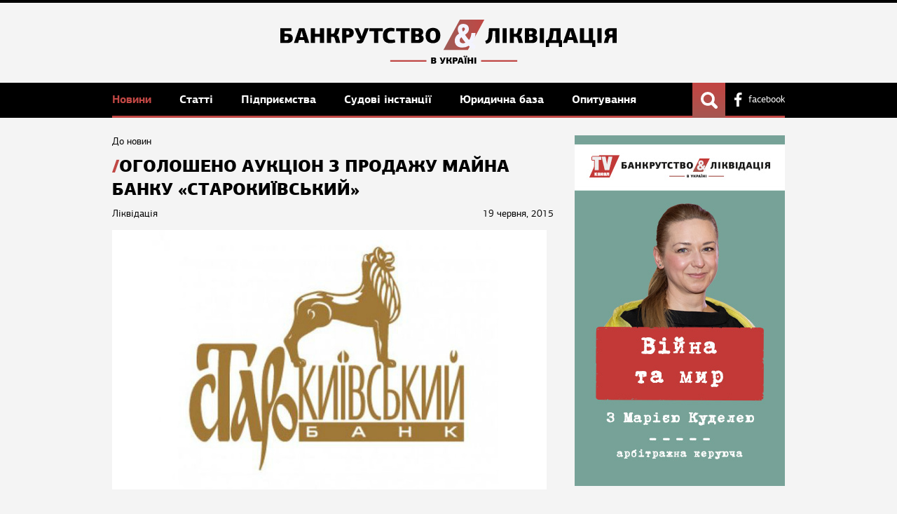

--- FILE ---
content_type: text/html; charset=utf-8
request_url: https://bankruptcy-ua.com/news/1140
body_size: 17636
content:
<!DOCTYPE html> <html lang="uk"> <head> <meta name="application-name" content="Банкрутство та ліквідація"/> <meta name="viewport" content="width=device-width, initial-scale=1, maximum-scale=5"/> <meta name="theme-color" content="#000000"/> <meta http-equiv="content-type" content="text/html;charset=utf-8"/> <meta name="format-detection" content="telephone=no"/> <title>Оголошено аукціон з продажу майна банку «Старокиївський» | Банкрутство та Ліквідація в Україні | Банкротство и Ликвидация в Украине</title> <meta property="og:site_name" content="Банкрутство та Ліквідація в Україні | Банкротство и Ликвидация в Украине"/> <meta property="og:type" content="website"/> <meta property="og:title" content="Оголошено аукціон з продажу майна банку «Старокиївський» | Банкрутство та Ліквідація в Україні | Банкротство и Ликвидация в Украине"/> <meta property='og:image' content="https://bankruptcy-ua.com/assets_images/publication/1140/photo_originals.jpg"> <link href="/assets/application-cb1642cb47c93460996d42613f12e097.css" media="all" rel="stylesheet"/> <meta content="authenticity_token" name="csrf-param"/> <meta content="wDq0Yyz6UMbIhJICkxtKy8lI0oYLdRaWTeio5Hv6euU=" name="csrf-token"/> <link href="/favicon.ico" rel="shortcut icon" type="image/vnd.microsoft.icon"/> <meta http-equiv="X-UA-Compatible" content="IE=edge,chrome=1"/> <script>
window.fbAsyncInit = function(){
  FB.init({
    appId      : '694859160634561',
    xfbml      : true,
    version    : 'v2.1'
  });
};

(function(d, s, id){
  var js, fjs = d.getElementsByTagName(s)[0];
  if (d.getElementById(id)) {return;}
  js = d.createElement(s); js.id = id;
  js.src = "//connect.facebook.net/en_US/sdk.js";
  fjs.parentNode.insertBefore(js, fjs);
}(document, 'script', 'facebook-jssdk'));
</script> <script>
  (function(i,s,o,g,r,a,m){i['GoogleAnalyticsObject']=r;i[r]=i[r]||function(){
  (i[r].q=i[r].q||[]).push(arguments)},i[r].l=1*new Date();a=s.createElement(o),
  m=s.getElementsByTagName(o)[0];a.async=1;a.src=g;m.parentNode.insertBefore(a,m)
  })(window,document,'script','//www.google-analytics.com/analytics.js','ga');
  ga('create', 'UA-58214994-1', 'auto');
  ga('send', 'pageview');
</script> </head> <body> <div class="root"> <header class="header"> <div class="cb"> <div class="logo_top"><a href="/" class="logo-img"><svg width="450" height="58.933" viewBox="0 0 119.06 15.593" xmlns="http://www.w3.org/2000/svg"><defs><linearGradient id="a" x1="58.398" x2="78.914" y1="316.91" y2="300.27" gradientTransform="matrix(.42175 0 0 .73358 191.83 99.982)" gradientUnits="userSpaceOnUse"><stop stop-color="#9e5b56" offset="0"/><stop stop-color="#c04744" offset="1"/></linearGradient></defs><g transform="translate(0 -281.41)"><rect transform="skewX(-28.516) scale(1 .87868)" x="216.46" y="320.26" width="8.652" height="12.206" ry="0" fill="url(#a)" fill-rule="evenodd"/><path d="M54.88 295.8q.111.035.178.099.067.06.102.132.038.074.047.146.013.07.013.118 0 .15-.054.27-.054.117-.152.202-.099.083-.238.13-.14.045-.311.045h-1.093v-2.188h1.084q.178 0 .308.044.133.045.219.124.088.08.13.19.044.11.044.245 0 .041-.012.1-.01.058-.042.118t-.086.118q-.05.054-.136.088zm-.885.213v.498h.308q.14 0 .203-.07.064-.07.064-.18 0-.106-.067-.176-.063-.072-.2-.072zm0-.831v.444h.273q.12 0 .184-.054.064-.057.064-.161 0-.106-.06-.166-.058-.063-.188-.063zm3.492.783l.177-.507.263-.704h.613l-.777 1.877q-.083.203-.219.29-.133.081-.323.081-.102 0-.226-.016-.12-.013-.276-.057l.083-.396q.101.02.159.025.06.007.104.007.054 0 .09-.02.034-.018.06-.082l.044-.11h-.134l-.733-1.6h.622l.273.705.178.507zm2.724-.162q.083.026.137.067.057.041.095.092.038.048.064.108.025.057.044.12l.21.752h-.635l-.18-.653q-.035-.136-.118-.2-.08-.063-.219-.063h-.203v.916h-.616v-2.182h.616v.821h.184q.05 0 .098-.01.051-.008.092-.037.045-.028.08-.08.034-.053.057-.135l.148-.556h.609l-.174.65q-.035.12-.11.226-.074.1-.179.145zm2.547-.355q0 .133-.048.26-.044.124-.14.222-.091.099-.234.159-.142.057-.338.057h-.337v.796h-.628v-2.188h.92q.215 0 .367.054.156.05.25.143.1.092.144.218t.044.28zm-1.097-.27v.555h.206q.108 0 .181-.062.076-.064.076-.21 0-.156-.08-.22-.076-.062-.193-.062zm2.522 1.317h-.75l-.139.447h-.615l.764-2.188h.787l.726 2.188h-.641zm-.372-1.32l-.117.47-.13.444h.501l-.13-.46-.104-.454zm1.62-.776q0 .1-.07.174-.07.07-.22.07-.142 0-.205-.07-.064-.073-.064-.174 0-.108.064-.175.063-.07.206-.07.149 0 .218.07.07.067.07.175zm.729 0q0 .1-.067.174-.067.07-.215.07-.143 0-.21-.07-.063-.073-.063-.174 0-.108.067-.175.066-.07.206-.07.148 0 .215.07.067.067.067.175zm-.948 2.543v-2.188h.62v2.188zm2.406 0v-.92h-.713v.463q.003.228.003.457h-.628v-2.186h.628q0 .21-.003.417v.415h.713v-.831h.632v2.185zm1.08 0v-2.188h.623v2.188z"/><path d="M38.909 295.68h12.808v.55H38.91zm32.156 0h12.808v.55H71.066z" fill="#c04744"/><path d="M64.426 291.27q-.576 0-1.07-.15-.494-.152-.854-.453-.36-.314-.567-.767-.205-.452-.205-1.068 0-.673.35-1.323.35-.662 1.184-1.173-.217-.36-.33-.755-.113-.395-.113-.743 0-.279.082-.604.083-.337.298-.627.217-.302.588-.5.37-.196.936-.196.628 0 1.02.197.4.186.617.464.226.28.298.592.083.303.083.547 0 .36-.125.672-.123.303-.318.558-.196.244-.442.453-.238.197-.474.36.308.452.658.929.36.464.731.894.165-.174.299-.395.133-.221.236-.512.114-.29.196-.66.082-.384.154-.872h1.42q-.02.557-.102 1.034-.072.476-.226.906-.144.417-.371.8-.217.384-.535.767.329.302.72.603.392.29.7.453-.165.302-.34.616l-.329.627q-.226-.104-.473-.256-.247-.15-.505-.325-.247-.174-.494-.36-.236-.186-.442-.372-.968.64-2.255.64zm-.936-2.578q0 .547.34.814.35.255.854.255.205 0 .422-.07.226-.07.422-.174-.464-.546-.802-1.01-.34-.476-.619-.894-.257.197-.442.476-.175.267-.175.603zm.864-3.947q0 .163.083.406.082.232.216.465.247-.163.463-.372.216-.22.216-.522 0-.256-.144-.383-.144-.14-.38-.14-.217 0-.34.174-.114.174-.114.372z" fill="#f4f4ff"/><path d="M0 284.424h3.917v.997H1.505v.954h.998q.394 0 .742.09.347.084.612.273.264.189.416.5.159.302.159.74 0 .37-.121.681-.121.302-.356.522-.226.22-.56.34-.325.122-.74.122H0zm1.505 2.933v1.278h.741q.242 0 .43-.159.19-.166.19-.506 0-.325-.19-.47-.188-.143-.468-.143zm6.9 1.219H6.621l-.333 1.066H4.82l1.823-5.218h1.875l1.732 5.218H8.722zm-.885-3.147l-.28 1.12-.31 1.058h1.195l-.31-1.096-.248-1.082zm6.477 4.213v-2.194h-1.701v1.105q.007.544.007 1.089h-1.497v-5.21h1.498q0 .498-.008.99v.99h1.701v-1.98h1.505v5.21zm5.913-2.716q.197.061.325.16.136.098.227.219.09.113.152.257.06.136.105.287l.5 1.793h-1.513l-.431-1.558q-.083-.325-.28-.477-.19-.151-.522-.151h-.484v2.185h-1.467v-5.202h1.467v1.958h.439q.12 0 .235-.023.12-.022.219-.09.106-.068.189-.189.083-.129.136-.325l.355-1.324h1.453l-.417 1.55q-.083.288-.265.537-.173.243-.423.348zm6.073-.846q0 .317-.113.62-.106.295-.333.53-.22.234-.56.377-.34.137-.81.137h-.8v1.898h-1.498v-5.218h2.193q.515 0 .878.128.37.121.597.34.235.22.34.522.106.303.106.666zm-2.617-.643v1.323h.491q.258 0 .432-.151.182-.152.182-.5 0-.37-.19-.52-.18-.152-.46-.152zm5.468 1.875l.423-1.21.628-1.678h1.459L29.49 288.9q-.196.484-.521.688-.318.196-.772.196-.242 0-.537-.037-.287-.03-.658-.137l.197-.945q.242.045.378.06.144.015.25.015.128 0 .212-.044.083-.046.143-.198l.106-.264h-.318l-1.746-3.811h1.481l.65 1.678.424 1.21zm4.319 2.33v-4.175h-1.634v-1.044h4.75v1.044h-1.634v4.175zm5.873-5.332q.378 0 .741.06.363.054.704.16l-.182 1.073q-.295-.068-.567-.098-.272-.03-.491-.03-.31 0-.56.083-.243.076-.416.257-.174.181-.273.469-.09.287-.09.703 0 .446.083.749.083.295.25.476.174.182.43.265.265.076.62.076.091 0 .236-.008.143-.015.31-.038l.347-.045q.174-.03.318-.068l.227 1.028q-.386.144-.87.22-.477.083-.908.083-.794 0-1.3-.212-.507-.219-.803-.582-.294-.37-.408-.847-.113-.484-.113-1.022 0-.49.121-.982t.432-.885q.31-.394.831-.636.522-.249 1.33-.249zm3.594 5.332v-4.175h-1.633v-1.044h4.75v1.044h-1.634v4.175zm7.294-2.723q.265.083.424.235.159.143.242.317.09.174.113.348.03.166.03.28 0 .356-.128.643-.129.28-.363.484-.235.196-.567.31-.333.106-.741.106h-2.61v-5.218h2.587q.423 0 .733.105.318.106.522.295.212.19.31.454.106.265.106.582 0 .099-.03.242-.023.136-.098.28-.076.144-.204.28-.121.129-.325.212zm-2.11.507v1.187h.734q.332 0 .484-.166.151-.167.151-.432 0-.249-.159-.415-.151-.174-.476-.174zm0-1.982v1.059h.65q.288 0 .44-.129.15-.136.15-.385 0-.25-.143-.393-.136-.152-.446-.152zm8.85 1.574q0 .582-.165 1.081-.167.491-.492.854-.325.363-.816.567-.493.205-1.135.205-.665 0-1.157-.197t-.817-.552q-.325-.363-.484-.855-.159-.498-.159-1.096 0-.575.151-1.066.16-.5.485-.863t.816-.567q.492-.211 1.165-.211t1.164.211q.491.204.81.567.324.364.476.863.159.49.159 1.058zm-1.595.006q0-.331-.045-.634-.038-.303-.152-.53-.113-.227-.31-.362-.196-.137-.506-.137-.318 0-.522.137-.204.135-.318.37-.113.235-.159.537-.045.302-.045.628 0 .385.045.695.053.303.174.514.121.205.319.318.203.114.506.114.287 0 .476-.121.197-.121.318-.333.12-.22.166-.522.053-.31.053-.673zM76.123 289.657l-.007-4.204h-.976l-.023.438q-.046.885-.129 1.573-.076.68-.302 1.18-.227.5-.658.824-.423.318-1.157.477l-.333-1.029q.416-.166.635-.363.228-.197.334-.499.113-.302.15-.756.038-.462.083-1.157l.114-1.701h3.751v5.217zm2.54 0v-5.217h1.483v5.217zm5.935-2.715q.197.061.325.16.136.097.227.218.09.114.151.258.06.136.106.287l.5 1.792h-1.513l-.431-1.557q-.083-.325-.28-.477-.189-.151-.522-.151h-.484v2.185H81.21v-5.203h1.467v1.96h.439q.12 0 .234-.024.121-.022.22-.09.105-.069.188-.19.083-.128.137-.325l.355-1.323h1.452l-.416 1.55q-.083.288-.264.537-.175.242-.424.348zm5.559-.007q.264.083.423.234.16.144.242.318.09.174.114.348.03.166.03.28 0 .355-.129.643-.128.28-.363.483-.235.197-.567.31-.333.106-.741.106h-2.61v-5.217h2.587q.424 0 .733.105.318.106.523.295.212.19.31.454.106.264.106.582 0 .099-.03.242-.024.136-.1.28-.075.144-.203.28-.121.129-.325.212zm-2.11.506v1.188h.733q.333 0 .484-.166.152-.167.152-.432 0-.249-.16-.415-.15-.175-.476-.175zm0-1.98v1.058h.65q.287 0 .439-.129.151-.136.151-.386 0-.248-.144-.392-.136-.152-.446-.152zm3.821 4.196v-5.217h1.482v5.217zm3.288 0v1.384h-1.142v-2.382l.537-.023q.235-.257.378-.574.152-.325.242-.696.09-.378.136-.802.045-.423.083-.9l.09-1.224h3.714v4.197l.552.022v2.382h-1.141v-1.384zm1.543-3.774q-.046.5-.09.908-.039.401-.107.733-.068.334-.182.605-.105.273-.287.507h1.686v-3.199h-.982zm6.91 2.708h-1.784l-.333 1.066h-1.468l1.823-5.217h1.875l1.733 5.217h-1.529zm-.885-3.146l-.28 1.12-.31 1.058h1.196l-.31-1.096-.25-1.082zm7.672 4.212h-4.378v-5.217h1.49v4.197h1.708l-.007-4.197h1.505v4.197h.77v2.397h-1.088zm1.87 0v-5.217h1.483v5.217zm3.394-2.36q-.408-.173-.62-.52-.212-.356-.212-.75 0-.294.09-.582t.295-.507q.213-.227.553-.363.34-.135.84-.135h2.457v5.217h-1.49v-1.974h-.37q-.333 0-.53.137-.189.136-.302.522l-.378 1.315h-1.483l.416-1.422q.091-.317.25-.552.166-.234.483-.347zm.673-1.21q0 .334.189.478.197.135.439.135h.613v-1.24h-.613q-.288 0-.461.174-.167.166-.167.454z"/></g></svg></a></div> </div> </header> <nav> <div class="cb"> <a href="/" class="white_logo"><img src="[data-uri] " alt=""/></a> <div class="nav_linker"> <div class="hiphop_linker"> <span></span><span></span><span></span> </div> <div class="wrap_menu"> <a href="/news" class="current">Новини </a> <a href="/articles">Статті </a> <a href="/concern">Підприємства </a> <a href="/practice">Судові інстанції </a> <a href="/jurisprudence">Юридична база </a> <a href="//poll.bankruptcy-ua.com" target="_blank">Опитування</a> </div> </div> <div class="nav_right"> <a href="https://www.facebook.com/bankruptcyUA" class="link_to_fb" target="_blank" rel="nofollow">facebook</a> </div> <div class="show_me"></div> </div> <form action="/search" method="get" class="header_search"> <div class="search_query_block"> <div class="query_input"> <input type="text" name="q" placeholder="Введіть запит"/> </div> <div class="send_search"> <button type="submit" class="submit_search">Пошук</button> </div> </div> </form> </nav> <div class="cb"> <div class="flexwrap"> <section class="main_content"> <a href="/news" class="back_link">До новин</a> <h1>Оголошено аукціон з продажу майна банку «Старокиївський»</h1> <div class="pub_info"> <div class="publication_date">19 червня, 2015</div> <span class="pub_label">Ліквідація</span> </div> <div class="plain_text user_text"> <img src="/assets_images/publication/1140/photo_sizeds.jpg" alt="Оголошено аукціон з продажу майна банку «Старокиївський»"/> <p><strong>Уповноважена особа Фонду гарантування вкладів фізичних осіб на ліквідацію ПАТ «Старокиївський банк» оголошує відкриті торги (аукціон) в електронній формі з продажу активів, що обліковуються на балансі банку.</strong></p> <div> <p>Про це інформаційному порталу <a href="http://bankruptcy-ua.com/">Банкрутство &amp; Ліквідація</a> повідомили у <a href="http://torgi.fg.gov.ua/sale/ogoloshennya_pro_provedennya_aukts_onu_z_prodazhu_na_torgovomu_maydanchiku_tov_ukg_mon_toring_aktiv_/">прес-службі</a> ФГВФО.</p> <p>Торги відбудуться на електронному торговому майданчику ТОВ &laquo;АУКЦІОН.ЮА&raquo; (www.aukzion.com.ua).</p> <p>Всього на конкурс виставляється 8 лотів. Їхнє місцезнаходження: Київська обл., село Петрівське, вул. Теплична, 38.</p> <p>Крок аукціону - 1% від початкової ціни лота.</p> <p>Кінцевий строк прийому заяв на участь в аукціоні та оплати гарантійного внеску &ndash; 1 липня 2015 року.</p> </div> </div> <div class="top_five_pub" id="comm"> <h5 class="top_publication_head news_head">Коментарі</h5> <div class="comments_block"> <div id="comment_output_box"> </div> <div class="see_more_publication" style="margin: 20px 0;"> <div class="more_link pagination" id="custom_pager"> </div> </div> <div class="form_add" style="display: none;"> <div class="pre_text">Залиште свій коментар</div> <form accept-charset="UTF-8" action="/add_comment" class="add_comment" data-remote="true" id="add_comment" method="post"><div style="display:none"><input name="utf8" type="hidden" value="&#x2713;"/></div> <input type="hidden" name="publication_id" value="1140"/> <div class="comm_block"> <textarea name="comment" id="user_comment" cols="1" rows="1"></textarea> </div> <div class="reg_button"> <input type="submit" class="button auth_form" value="Відправити"/> </div> </form> </div> <div class="add_slot"> <span class="ad_com_link" onclick="show_auth();">Додати коментар</span> </div> </div> <div class="see_more_publication" style="display: none;"> <div class="more_link pagination"> <a href="#" class="prev">предыдущая</a> <a href="#">1</a> <a href="#" class="current">2</a> <a href="#">3</a> <a href="#" class="next">следующая</a> </div> </div> </div> <div class="top_five_pub"> <h5 class="top_publication_head news_head">Новини за темою</h5> <ul class="top_five_list top_five_list_articles"> <li class="tfl_li"> <a href="/news/18753" class="pub_img"> <img src="/assets_images/publication/18753/photo_sizeds.jpg" alt="Уряд погодив ліквідацію двох збиткових держшахт"/> </a> <span class="pub_label"><a href="/news?category=3">Ліквідація</a></span> <div class="publication_date">24 лютого, 2022</div> <p class="pub_anons"> <a href="/news/18753">Уряд погодив ліквідацію двох збиткових держшахт</a> </p> </li> <li class="tfl_li"> <a href="/news/18721" class="pub_img"> <img src="/assets_images/publication/18721/photo_sizeds.jpg" alt="Фонд гарантування вирішив ліквідовувати банк «Фінансова ініціатива» без ліквідатора"/> </a> <span class="pub_label"><a href="/news?category=3">Ліквідація</a></span> <div class="publication_date">20 лютого, 2022</div> <p class="pub_anons"> <a href="/news/18721">Фонд гарантування вирішив ліквідовувати банк «Фінансова ініціатива» без ліквідатора</a> </p> </li> <li class="tfl_li"> <a href="/news/18623" class="pub_img"> <img src="/assets_images/publication/18623/photo_sizeds.jpg" alt="У січні з українського ринку пішли 27 небанківських фінустанов"/> </a> <span class="pub_label"><a href="/news?category=3">Ліквідація</a></span> <div class="publication_date">06 лютого, 2022</div> <p class="pub_anons"> <a href="/news/18623">У січні з українського ринку пішли 27 небанківських фінустанов</a> </p> </li> <li class="tfl_li"> <a href="/news/18582" class="pub_img"> <img src="/assets_images/publication/18582/photo_sizeds.jpg" alt="Зачинилися заправки «Укравтогаз»"/> </a> <span class="pub_label"><a href="/news?category=3">Ліквідація</a></span> <div class="publication_date">31 січня, 2022</div> <p class="pub_anons"> <a href="/news/18582">Зачинилися заправки «Укравтогаз»</a> </p> </li> </ul> </div> </section> <aside class="right_side"> <section class="right_section"> <a href="https://www.youtube.com/watch?v=Qwu9i4PoY44 " target="_blank" onclick="ga('send', 'event', 'Banners', 'Click', 'Ad1');"> <img src="/assets_images/banners/1/photo_sizeds.jpg" alt=""/> </a> <script type="text/javascript">
    (function(){
      window.addEventListener('load', function(){
        ga('send', 'event', 'Banners', 'Show', 'Ad1');
      });
    }());
  </script> </section> <section class="right_section"> <h5 class="top_publication_head news_head">Новини</h5> <ul class="top_news_list"> <li> <a href="/news/30258">Україна в 2025 році на 8% скоротила експорт залізної руди</a> <div class="publication_date">17:17</div> </li> <li> <a href="/news/30257">Підприємці назвали найбільші перешкоди для бізнесу у грудні</a> <div class="publication_date">16:16</div> </li> <li> <a href="/news/30256">Експерти проаналізували вплив російських ударів на агроекспорт України</a> <div class="publication_date">15:15</div> </li> <li> <a href="/news/30255">Оренда держмайна: за підсумками року бюджет отримав майже мільярд гривень</a> <div class="publication_date">14:14</div> </li> <li> <a href="/news/30254">Борги Російської імперії: американський фонд подав до Росії позов на $225 мільярдів</a> <div class="publication_date">13:13</div> </li> <li> <a href="/news/30253">В Одесі прокуратура викрила масштабну земельну аферу</a> <div class="publication_date">12:12</div> </li> <li> <a href="/news/30252">Фонд гарантування оновив списки боржників неплатоспроможних банків</a> <div class="publication_date">11:11</div> </li> </ul> <div class="see_more_publication"> <a href="/news" class="more_link">всі новини</a> </div> </section> <div class="inside_banner_right"> <div class="banner_ins"><script async src="//pagead2.googlesyndication.com/pagead/js/adsbygoogle.js"></script> <ins class="adsbygoogle" style="display:inline-block;width:300px;height:250px" data-ad-client="ca-pub-6883599109113470" data-ad-slot="3791976142"></ins> <script>
(adsbygoogle = window.adsbygoogle || []).push({});
</script></div> </div> </aside> </div> <div class="googleadsbanner_wrap"> <div class="googleadsbanner"> <script async src="//pagead2.googlesyndication.com/pagead/js/adsbygoogle.js"></script> <ins class="adsbygoogle" style="display:inline-block;width:728px;height:90px" data-ad-client="ca-pub-6883599109113470" data-ad-slot="4213255345"></ins> <script>
(adsbygoogle = window.adsbygoogle || []).push({});
</script> </div> </div> </div> </div> <footer> <div class="cb"> <ul class="bottom_nav clearfix"> <li class="child_0"> <a href="/news">Новини</a> <ul> <li><a href="/news?category=1">Законодавство</a></li> <li><a href="/news?category=2">Резонансні справи</a></li> <li><a href="/news?category=3">Ліквідація</a></li> <li><a href="/news?category=4">Санація</a></li> <li><a href="/news?category=5">Банкрутство фінустанов</a></li> <li><a href="/news?category=8">Борги</a></li> <li><a href="/news?category=9">Банкрутство підприємств</a></li> <li><a href="/news?category=10">Збитки</a></li> <li><a href="/news?category=12">Нагороди</a></li> <li><a href="/news?category=13">Події</a></li> <li><a href="/news?category=14">Продаж</a></li> <li><a href="/news?category=17">Промо</a></li> <li><a href="/news?category=18">Новини</a></li> <li><a href="/news?category=19">Фінансовий ринок</a></li> </ul> </li> <li class="child_0"> <a href="/articles">Статті</a> <ul> <li><a href="/articles?category=6">Аналітика</a></li> <li><a href="/articles?category=7">Журналістські статті</a></li> <li><a href="/articles?category=11">Питання читача</a></li> <li><a href="/articles?category=16">Обговорюємо Проект Кодексу</a></li> <li><a href="/articles?category=20">Думки</a></li> <li><a href="/articles?category=21">Обговорюємо Кодекс з питань банкрутства</a></li> <li><a href="/articles?category=22">Судова практика</a></li> </ul> </li> <li class="child_0"> <a href="/concern">Підприємства</a> </li> <li class="child_0"> <a href="/practice">Судові інстанції</a> <ul> <li><a href="/practice?category=2">Господарські суди</a></li> <li><a href="/practice?category=3">Апеляційні господарські суди</a></li> <li><a href="/practice?category=4">Вищий господарський суд України</a></li> <li><a href="/practice?category=5">Верховний суд України</a></li> <li><a href="/practice?category=6">Банкротні палати суддів</a></li> </ul> </li> <li class="child_0"> <a href="/jurisprudence">Юридична база</a> <ul> <li><a href="/jurisprudence?category=4">Міністерство Юстиції</a></li> <li><a href="/jurisprudence?category=6">Державна виконавча служба</a></li> <li><a href="/jurisprudence?category=7">Відділи з питань банкрутства</a></li> <li><a href="/jurisprudence?category=1">Юридичні компанії</a></li> <li><a href="/jurisprudence?category=2">Нотаріуси</a></li> <li><a href="/jurisprudence?category=3">Арбітражні керуючі</a></li> <li><a href="/jurisprudence?category=5">Організатори аукціонів</a></li> <li><a href="/jurisprudence?category=8">Оцінювачі майна</a></li> </ul> </li> <li class="child_0"> <a href="///poll.bankruptcy-ua.com">Опитування</a> </li> </ul> <div class="serv_bottom"> <a style='cursor: pointer' onclick='show_subscribe()' class="subscribe_link">підписатися на розсилку</a> <div class="system_link"> <a href="/about">Про проект</a> <a href="/contacts">Контакти</a> <a href="https://www.facebook.com/bankruptcyUA" class="link_to_fb" target="_blank">facebook</a> </div> </div> </div> <div class="copy_block"> <div class="cb"> <div class="dev"> <a href="http://studio7.com.ua" target="_blank" class="studio">Studio7</a></div> <div class="cright">&copy; Банкрутство та ліквідація, 2018</div> </div> </div> </footer> <div class="shadow" id="shadow"></div> <div class="popup" id="auth_popup"> <div class="login_header"> <span class="close_login">X</span> <span class="login_head">Вхід</span> </div> <div class="login_body"> <div class="login_table"> <div class="login_tr"> <div class="login_td"> <span class="log net_fb" onclick="fb_log()">Facebook</span> </div> <div class="login_td"> <form accept-charset="UTF-8" action="/login" class="auth_form" data-remote="true" id="auth_form" method="post"><div style="display:none"><input name="utf8" type="hidden" value="&#x2713;"/></div> <div id="error_login" style="display:none;"></div> <div class="field_input"> <input type="text" name="auth_mail" value="" placeholder="Email"/> </div> <div class="field_input"> <input type="password" name="auth_password" value="" placeholder="Пароль"/> </div> <div class="form_service clearfix"> <div class="forgotten_password"> <a onclick="auth_slide('restore_password', 'auth_form')">Забули пароль?</a> </div> <div class="auth_button"> <input type="submit" class="button auth_form" value="Увійти"/> </div> </div> <div class="goto_new_registration"> <p>Ще не зареєстровані?</p> <a onclick="auth_slide('reg_form', 'auth_form')">Зареєструватися</a> </div> </form> <form accept-charset="UTF-8" action="/register" class="reg_form" data-remote="true" id="reg_form" method="post"><div style="display:none"><input name="utf8" type="hidden" value="&#x2713;"/></div> <div id="error_reg" style="display:none;"></div> <div class="field_input"> <input type="text" name="reg_name" value="" placeholder="Ім&#39;я"/> </div> <div class="field_input"> <input type="text" name="reg_mail" value="" placeholder="Email"/> </div> <div class="field_input"> <input type="password" name="reg_password" value="" placeholder="Пароль"/> </div> <div class="disclaimer"> <p>Натискаючи на кнопку «Зареєструватися», ви підтверджуєте свою згоду з умовами <a href='#'>користувальницької угоди</a></p> </div> <div class="reg_button"> <input type="submit" class="button auth_form" value="Зареєструватися"/> </div> <div class="back_to_login"> <p>У мене є логін і пароль</p> <a onclick="auth_slide('auth_form', 'reg_form')">Увійти</a> </div> </form> <form accept-charset="UTF-8" action="/restore_password" class="restore_password" data-remote="true" id="restore_password" method="post"><div style="display:none"><input name="utf8" type="hidden" value="&#x2713;"/></div> <div class="form_header">Відновлення пароля</div> <div id="error_restore" style="display:none;"></div> <div class="restore_text"> Вкажіть електронну пошту і ми відправимо новий пароль </div> <div class="field_input"> <input type="text" name="restore_mail" value="" placeholder="Email"/> </div> <div class="form_service clearfix"> <div class="forgotten_password"> <a onclick="auth_slide('auth_form', 'restore_password')">Я пам&#39;ятаю пароль</a> </div> <div class="auth_button"> <input type="submit" class="button auth_form" value="Відправити"/> </div> </div> </form> <div class="restore_password_text" id="restore_password_text"> <div class="form_header">Відновлення пароля</div> <div class="restore_text"> Ваш новий пароль був відправлений на електронну пошту </div> <div class="back_to_login"> <a onclick="auth_slide('auth_form', 'restore_password_text')">Увійти</a> </div> </div> </div> </div> </div> </div> </div> <a id="demo" style="position: fixed; top: 10px; left: 10px; padding: 10px; background: red; color: #000; font-size: 18px; cursor: pointer; display: none;">AUTH</a> <div class="shadow" id="shadow"></div> <div class="popup" id="subscribe_popup"> <div class="login_header"> <span class="close_login">X</span> <span class="login_head">Підписатись на розсилку</span> </div> <div class="login_body"> <div class="login_table"> <div class="login_tr"> <div class="login_td" style='border-left: none;'> <form accept-charset="UTF-8" action="/do_subscribe" class="auth_form" data-remote="true" id="sub_form" method="post" style="width: 400px"><div style="display:none"><input name="utf8" type="hidden" value="&#x2713;"/></div> <div id="error_subscribe" style="display:none;"></div> <div class="field_input"> <input type="text" name="email" value="" placeholder="Email"/> </div> <div class="form_service clearfix"> <div class="auth_button"> <input type="submit" class="button auth_form" value="Підписатись"/> </div> </div> </form> </div> </div> </div> </div> </div> <a id="demo" style="position: fixed; top: 10px; left: 10px; padding: 10px; background: red; color: #000; font-size: 18px; cursor: pointer; display: none;">AUTH</a> <script src="/assets/application-c41701127cf13b63aa85c36ad52d4be5.js"></script> </body> </html>

--- FILE ---
content_type: text/html; charset=utf-8
request_url: https://www.google.com/recaptcha/api2/aframe
body_size: 266
content:
<!DOCTYPE HTML><html><head><meta http-equiv="content-type" content="text/html; charset=UTF-8"></head><body><script nonce="91e2U0Is1g0oljxEBHdAoQ">/** Anti-fraud and anti-abuse applications only. See google.com/recaptcha */ try{var clients={'sodar':'https://pagead2.googlesyndication.com/pagead/sodar?'};window.addEventListener("message",function(a){try{if(a.source===window.parent){var b=JSON.parse(a.data);var c=clients[b['id']];if(c){var d=document.createElement('img');d.src=c+b['params']+'&rc='+(localStorage.getItem("rc::a")?sessionStorage.getItem("rc::b"):"");window.document.body.appendChild(d);sessionStorage.setItem("rc::e",parseInt(sessionStorage.getItem("rc::e")||0)+1);localStorage.setItem("rc::h",'1768923288658');}}}catch(b){}});window.parent.postMessage("_grecaptcha_ready", "*");}catch(b){}</script></body></html>